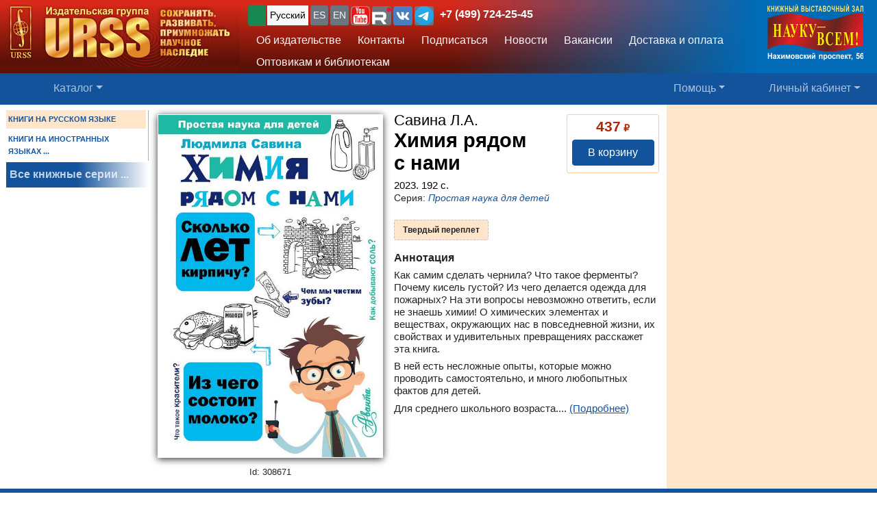

--- FILE ---
content_type: application/javascript
request_url: https://urss.ru/js/main.js?v=172
body_size: 24856
content:
/*

main.js
if (typeof console == "undefined") {
    this.console = {log: function() {}};
}

*/

var clicked = false;

$(document).ready(function(){
// var u = location.href.match(/blockid=(\d+)/);
//console.log('ready, ' + u);
// if ( location.search.match(/page=Catalog/) || location.search.match(/\/Catalog\//) ){
//  s = s.replace(//, ''); 
  var s = location.href;
  s = s.replace(/\/$/, '/cgi-bin/db.pl?')
  s = s.replace(/&id=[^&#]*|&f=[^&#]*|#.*/g, ''); 
  var url = s;
  if ( url.match(/page=[^&#]+/ ) ){ url = url.replace(/page=[^&#]+/, 'page=Catalog'); } else { url = (url?url+'&':'')+'page=Catalog'}; 
  s = s.replace(/&list=[^&#]*/g, '');
  if ( s.match(/page=[^&#]+/ ) ){ s = s.replace(/page=[^&#]+/, 'page=Catalog&list=1'); } else { s = (s?s+'&':'')+'page=Catalog&list=1'};
 //console.log('loc: ' + s);
 //console.log('url: ' + url);
 var lang = $("html").attr('lang');
 if (typeof order != 'undefined'){ new_order(order); }// db_basket
 if (typeof mydata != 'undefined' && mydata.length>0 ){ window.dataLayer = window.dataLayer.concat(mydata); }

 $(".catalog sub[lang!='"+lang+"']").hide();
 if ( $(".cover_wrap img.zoomcover").is('img') ){
   $(".cover_wrap img.zoomcover").on('click', function() {zoomcover(0,this);});
   //var src = $(".cover_wrap img.smallcover").attr('data-zoomcover');
   //if ( src ){$(".cover_wrap img.smallcover").attr('src',src);}
 }
 if ( $(".cont-slider").is('div') ){// слайдер в книгах
   // скопируем пиктограммы страниц под обложку - см. в блоке Slider
   $(".cont-slider .ism-button-close").on('click touchstart', function(event) { event.preventDefault(); $('.cont-slider.modal').removeClass('d-block'); });
   $( ".cont-slider label.ism-radio-label" ).each(function( index ) {
    //console.log( index + ": " + $( this ).attr("for") );
    $( this ).css("background-image", 'url('+$(".ism-slide.ism-slide-"+index+" img").attr("src")+')');
  });
 }
 
// $('#Age18Modal').modal({ keyboard: false });
 $('#Age18Modal').modal('show'); 
 //var modal = new bootstrap.Modal(Age18Modal);
 $('#Age18Modal').on('shown.bs.modal', function() {
  $('.modal-footer button.agree').focus();
});

  $('#Age18Modal').on('hide.bs.modal', function(event) {
  console.log($(document.activeElement));
   if ($(document.activeElement).hasClass('notagree')){
    window.history.go(-1); 
    document.location.href = document.location.origin+"/cgi-bin/db.pl?page=Catalog&list=1";
    return false; // вернемся назад если возраст 18+ не подтвержден
   }
   var url = document.location.origin+'/shop/setsessionvalue?par=18Ok&val=1';
   $.get(url, 
      function(data){
        console.log(data);
        $('.summary.hide').removeClass('hide');
   });
   console.log('fin');
});

 $('body').on( "keydown", function(event) {
  checkKey(event);
 });
 $('#menu_catalog.dropdown').click(function(){get_catalog_nav(1);});// загрузка 2-х уровней каталога
 
 $('.author .tituls').click(function(){
  var id = $(this).attr('id');  
  $('.avt.toast-container').remove();
   var h = '<div class="toast-header"><div class="me-auto fs-5 lh-sm bold">'+$(this).attr('title')+'</div>';
   var t = '';
   var l = '';
   var u = location.origin+location.pathname+'?page=Catalog&'; 
   $(this).children().each(function(){
    l = $(this).attr('id'); // list-1447
    l = l.replace('-','=');
    t = t + '<div class="bold my-2"><a href="'+u+l+'">'+$(this).attr('title')+'</a></div>';
   });
   var b = $('h1.book_title'); 
   if (!b.is('*')){ b = $(this).closest('.book_title'); };
   b.after('<div id="ToastTituls'+id+'" class="avt toast-container position-absolute start-50 translate-middle-x" style="z-index: 30">'+
 '<div class="toast show align-items-center" style="background-color: #fff;" role="alert" aria-live="assertive" aria-atomic="true">'+
 h+'<button type="button" class="btn-close mx-2 m-auto" data-bs-dismiss="toast" aria-label="Close"></button></div>'+
 '<div class="toast-body fs-6 bold alert-warning show">'+t+'</div>'+
 '</div></div>');
 });

 $('.infosign').click(function(event){
  event.preventDefault();
  var id = $(this).attr('id');  
  $('.infosigntoast').remove(); 
   var h = '<div class="toast-header"><div class="me-auto fs-5 lh-sm bold">Справка</div>';
   $(this).after('<div id="ToastTituls'+id+'" class="infosigntoast avt toast-container position-absolute start-50 translate-middle-x top-100" style="z-index: 30;min-width: 300px;">'+
 '<div class="toast show align-items-center" style="background-color: #fff;" role="alert" aria-live="assertive" aria-atomic="true">'+
 h+'<button type="button" class="btn-close mx-2 m-auto" data-bs-dismiss="toast" aria-label="Close"></button></div>'+
 '<div class="toast-body fs-6 fw-normal alert-warning show">'+$(this).attr('title')+'</div>'+
 '</div></div>');
 });
 
 $('.smallcatalog .d-lg-none').removeClass('d-lg-none');
 $('.smallcatalog li a').each(function( index ) {
    var l = $( this ).attr('href') || ''; // '#23'
    l = l.replace(/\#/,'');
    //var u = url.replace(/&altlist=\d+|$/, '&altlist='+l);
    var u = url.replace(/&altlist=\d+|$/, '&f=altlist%3D'+l);
//    u = s.replace(/&list=1/, 'list='+l);
    l = u;
    $( this ).attr('href', l);
  });
 
 /*
 $('.smallcatalog li'+(t==1?'':'#topic_'+t)+' a, .catalog li'+(t==1?'':'#topic_'+t)+' a').each(function( index ) {
    var l = $( this ).attr('href') || ''; // '#23'
    l = l.replace(/\#/,'');
    l = s.replace(/list=\d+/, 'list='+l);
    $( this ).attr('href', l);
  }); 

  $('.smallcatalog li sup').click(function() {
//    $( this ).next().addClass('hide');
//    $( this ).next().show(500, function() { $( this ).addClass('hide') });
    $( this ).toggleClass('rot180');
    $( this ).next('ul').delay(100).toggleClass('hide');
  });
*/
 
// фильтры каталога
 $(".filters input, .filters select").change(function() {
   var id = $(this).attr('id') || '';
   if (!id){ return };
   id = id.replace('f_','');
   var url = location.href;
   var f = getUrlParameter('f') || ''; // в виде: sortby=1;u=0
//  console.log(f);
   url = url.replace(/&f=[^=&\#]*/,'');
   url = url.replace(/\&?cpage=\d+/,'');
   var label = '';
   if (url.match(/(#.*)/)){
    label = url.match(/(#.*)/)[1];
    url = url.replace(/#.*/,'');
   }
//  console.log(url);
   var regexp = new RegExp(';?'+ id + '=[0-9]*');
   var v = f.replace(regexp,''); // удаляем предыдущее значение
//  console.log('v='+v);
   var newval = ($(this).prop('tagName')=='INPUT' ? ($(this).is(':checked')?$(this).val():'0') : $(this).val());
   v = '&f='+encodeURIComponent(v+(v!=''?';':'')+id+'='+newval);
   url = url + v + label;
   if ( id=='s' ){} else { url = url.replace(/\&?re=[^=&\#]+/,'') }; // для электронных книг re удалять не надо, чтобы поиск сработал снова
//   console.log('click: '+id+', val='+v+' = '+url);  
   location.href=url;
}); // обработка переключений фильтров списков
 
  $(window).scroll(function() {if($(this).scrollTop() > 500) {$('#nav_top_button').fadeIn();} else {$('#nav_top_button').fadeOut();}});
  $('#nav_top_button').click(function(){$('body,html').animate({scrollTop:0},500);});

//  $('#nav_search #search-opt').attr('id','search-opt1'); // переименуем
//  $('#nav_search #search_form').attr('id','search_form1'); // переименуем
//  $('#nav_search #searchtext').attr('id','searchtext1'); // переименуем
//  $('#searchtext1').removeClass('d-none d-md-block').addClass('d-block d-md-none');
  //$('#search-opt').addClass('d-none d-md-block');
  $('#search_form').mouseover(function() { if ($('#searchtext').width()>0) $('#search-opt').css('display','block')});  
  $('#search_form').mouseout(function() { if ($('#searchtext').width()>0) $('#search-opt').css('display','none') }); 
  $('#search_form').one('submit', function (event) { if(document.getElementById('search_form').re.value.length==0){ event.preventDefault(); return; }; $('#search-spinner').removeClass('hide');
   $('#bt_search').prop('disabled', true);}); // повторное нажатие $(this).prop('action', "");
  //$('#search_form1').mouseover(function() { if ($('#searchtext1').width()>0) $('#search-opt1').css('display','block') });
  //$('#search_form1').mouseout(function() { if ($('#searchtext1').width()>0) $('#search-opt1').css('display','none') }); 
  //$('#search_form1').submit(function() { if(document.getElementById('search_form1').re.value.length==0 || !$('#searchtext1:visible').is('input')){ event.preventDefault(); }});

  $('#bt_search').one('click', function (event) { if ($('#searchtext:visible').is('input')){ return };
   event.preventDefault(); // для узких мобильных только включение строки поиска
   if ($('#searchtext').width()>0){ $('#search-opt').toggle() };
   //$('#searchtext1').toggleClass('hide');
//   $('#nav_search').toggleClass('hide');
   $('#bt_search_close').toggleClass('hide');
   $('#search_box').toggleClass('fixed-pos');
   $(this).toggleClass('btn-outline-light').toggleClass('btn-primary');
   $('#searchtext').toggleClass('d-none d-md-block');
//    $('#menu_help').toggleClass('d-sm-flex');
//    $('#menu_catalog').toggleClass('d-none');
  });

  $('#bt_search_close').click(function() {
    $('#search-opt').css('display','none');
    $('#searchtext').toggleClass('d-none d-md-block');
    $('#bt_search').toggleClass('btn-outline-light').toggleClass('btn-primary');
    $(this).addClass('hide');
    $('#search_box').removeClass('fixed-pos');
  });
}); // on ready

function get_catalog_nav (t){
 //console.log('get_catalog_nav');
 var lang = $("html").attr('lang') || 'ru'; // язык книг
 var ilang = $("html").attr('data-lang') || 'ru'; // язык интерфейса
 $.post("/shop/get_catalog_navigation", $.param({'t': t, 'l': ilang}),
 function(data){
 if ( t==1 ){$('.dropdown-menu.catalog #insert').empty().append(data);} else {$('.dropdown-menu.catalog li#topic_'+t).append(data);};
  prepare_catalog_nav(t);
 });
}

function prepare_catalog_nav (t){
 var lang = $("html").attr('lang') || 'ru';
 var s = location.href;
 s = s.replace(/\/$/, '/cgi-bin/db.pl?lang='+lang+'&blang=ru');
 s = s.replace(/&list=[^&#]*|#.*/g, '');
 s = s.replace(/&(id|show|referencia)=[^&#]+/g, '');
 if ( s.match(/page=[^&#]+/ ) ){ s = s.replace(/page=[^&#]+/, 'page=Catalog&list=1'); } else { s = (s.match(/\?/)?s+'&':'?')+'page=Catalog&list=1'};
//console.log('loc: ' + s);
 $(".catalog sub[lang!='"+lang+"']").hide();

 $(".catalog li"+(t==1?'':'#topic_'+t+' li')).mouseover(function(event) { console.log('mouseover: '+$(this).attr('id')); event.isImmediatePropagationStopped(); event.preventDefault(); event.stopPropagation();  if (isTouchDevice()){return}; 
   $(this).siblings('.active').removeClass('active'); $(this).addClass('active'); }); //console.log('mouseover: '+$(this).attr('id')); console.log(event); 

 $('.catalog li'+(t==1?'':'#topic_'+t)+' .labelnextgr').mouseover(function(event) { if (isTouchDevice()){return}; 
    var tid=$(this).parent().attr('id'); console.log(t+' mouseover '+tid); 
   if (!$(this).parent().children('div').children('ul').is('ul')){ console.log(t+' дозагрузка дерева каталога '+tid); tid=tid.replace('topic_',''); get_catalog_nav(tid) }; // дозагрузка дерева каталога
 });
 
 $(".catalog "+(t==1?'':'li#topic_'+t+' ')+"ul.category-block").mouseleave(function(event) { if (!$(this).parent().parent().hasClass('active')) return; 
    console.log('mouseleave category-block: '+$(this).parent().parent().attr('id')); $(this).closest('.active:visible').removeClass('active') });
 $('.catalog li'+(t==1?'':'#topic_'+t)+' .labelnextgr').click(function(event) { var tid=$(this).parent().attr('id'); console.log(t+' click '+tid); 
   if (!$('#'+tid+' ul').is('ul')){ console.log(t+' дозагрузка дерева каталога '+tid); tid=tid.replace('topic_',''); get_catalog_nav(tid) }; // дозагрузка дерева каталога
   event.preventDefault(); event.stopPropagation(); $(this).parent().siblings('.active').removeClass('active'); $(this).parent().addClass('active'); });
 $('.catmodal').click(function(event) {console.log('click catmodal'); $(this).parent().find('.active').removeClass('active'); $('.dropdown-toggle.show, .dropdown-menu.show').removeClass('show');});
 $('li'+(t==1?'':'#topic_'+t)+' .category-block .btn-close').click(function(event) {event.stopImmediatePropagation(); event.preventDefault(); event.stopPropagation(); 
    $(this).closest('.active').removeClass('active')});

 $('.catalog li'+(t==1?'':'#topic_'+t)+' a').each(function( index ) {
    var l = $( this ).attr('href') || ''; // '#23'
    l = l.replace(/\#/,'');
    l = s.replace(/list=\d+/, 'list='+l);
    $( this ).attr('href', l);
  });  
}

function setsessionvalue(par, val) {
   var url = document.location.origin+'/shop/setsessionvalue';
   $.post(url, $.param({'par': par, 'val': val}),
      function(data){
        console.log(data);
   });
   console.log('fin');
}

function form_validation(f){1;} // Basket_Form_validate

function oneclickgo(){
//console.log("clicked="+clicked);
  if (clicked === false) {
     if ( document.payment_form && form_validation(document.payment_form) ){ clicked = true };
     return true;
  } else {
     return false;
  }
}

function openPDF(pdf,w,h){
 var www = window.open(pdf, 'www', 'resizable=yes,scrollbars=no,width='& w &',height='& h);
 www.focus();
}

function openAddBook(url){
 var www = window.open(url, 'www', 'resizable=no,scrollbars=no,toolbar=no,menubar=no,location=no,directories=no,top=100,left=100,width=412,height=281');
 www.focus();
}

function addbooktocard(id, el, cost){
//  console.log(el);
  var u = document.location.pathname;
  var page = 'AddBook';
  cost = cost || 0;
  if ( !u.match(/cgi-bin/) ){ u = '/cgi-bin/db.pl'; }
  if ( el.getAttribute('data-text-read') != null && el.value == el.getAttribute('data-text-read') ){
//    console.log(el.value);
//    console.log(el.getAttribute('data-text-read'));
//    console.log('/elib/'+id+'/');
    location.href = '/elib/'+id+'/';
    return true;
  }
  if ( el.value == el.getAttribute('data-text-cart') || $( el ).hasClass('ButtonInCart') ){
        if ( document.location.href.match(/(page=(Catalog|Search|Book)|db\.pl$)/) ){
            console.log('basket');
            location.href = u + '?page=Basket';
        } else {
            console.log('return');
        }
        return true; // форма перейдет в корзину
  }

  if ( el.getAttribute('data-age') ){
    var l = $(el).closest('.catalog_book').find('a').attr('href');
    //console.log(l);
    if (l){ location.href = l }; // переход на страницу книги если нужно запросить возраст
    return false;
  }
  if ( typeof ym === "function" ){ ym(6424381,'reachGoal','addbook_goal'); }
//  window.dataLayer.push({"ecommerce": {"add": {"products": [{"id": id, "quantity": 1}]}}});
  window.dataLayer.push({'event': "add_to_cart", 'ecommerce': {"items": [{"item_id": id, "quantity": 1, "price": cost}]}});
//  gtag('event', 'add_to_cart', {'event_category': 'ecommerce', 'event_label': id});
//  console.log('add: '+page+', id='+id);    
  $.post(u, $.param({'page': page, 'id': id, 'add': 1}),
    function(data){
//    console.log(data);
        //$( el ).hover(
        //    function() {
        //      $( this ).val($( this ).attr('data-text-make'));
        //    }, function() {
        //      $( this ).val($( this ).attr('data-text-normal'));
        //    }
        //);
        
        if ( $( el ).hasClass('ButtonAddToCart') ){
            $( el ).removeClass('ButtonAddToCart btn-outline-primary').addClass('ButtonInCart btn-success');
            $( el ).text(el.getAttribute('data-text-cart'));
        } else {
            $( el ).text(el.getAttribute('data-text-cart')); // "В корзине";
            $( el ).addClass('ButtonInCart btn-success');
            el.setAttribute('data-text-normal', $( el ).text());            
        }
  
        var qty = $('#basketcnt').html();
        if ( qty.length == 0 ){ qty = 0; }
        qty = parseInt(qty);
        qty = qty + 1;
        $('#basketcnt,#basketcnt1').html(' ' + qty + ' ');
        console.log('basketcnt='+qty);
        if ( qty ){
          $('#basketcnt,#basketcnt1').removeClass('none');
        } else {
          $('#basketcnt,#basketcnt1').addClass('none');
        }
  });
 return false;
}

function new_order (order) {// оформлен заказ
 if ( typeof ym === "function" ){ ym(6424381,'reachGoal','new_order_goal'); }
// window.dataLayer.push({"ecommerce": {"purchase": order}}); // yandex
 window.dataLayer.push({"event": "purchase", 'ecommerce': order}); // google
 console.log(JSON.stringify(window.dataLayer));
// gtag('event', 'purchase', order);
}

function showmore(el){
  $('.book_card .summary .annotation, .book_card .summary .annotation span').removeClass('none'); el.classList.add('none');
  if ( typeof ym === "function" ){ ym(6424381,'reachGoal','show_more_goal'); }
}

function show_hide_group(el, rt){
 var gr=document.getElementById('link_book_table'+rt);
 if (gr.style.display=='none'){ gr.style.display='block'; gr=document.getElementById('linemore'+rt); if ( gr ){ gr.style.display='block'; }
 $('#booklinks-content'+rt).css('max-height','');
 } else {gr.style.display='none';}
 var i=document.getElementById('link_group_info'+rt); if (i.style.display=='none'){ i.style.display='inline';} else {i.style.display='none';}
 i=document.getElementById('link_group_bullet1'+rt); if (i.style.display=='none'){ i.style.display='inline';} else {i.style.display='none';}
 i=document.getElementById('link_group_bullet2'+rt); if (i.style.display=='none'){ i.style.display='inline';} else {i.style.display='none';}
}

function show_recommend(el, rt){
  document.getElementById('linemore'+rt).style.display='none'; 
  $('#booklinks-content'+rt).css('max-height','unset');
  if ( typeof ym === "function" ){ ym(6424381,'reachGoal','show_recommend_'+rt); }
//  gtag('event', 'view_promotion', { 'event_category': 'engagement', 'event_label': 'see_also', 'value': rt });
}

function delbook(id, url){
    console.log('del');
 if (!confirm('Вы уверены?')){ return false; };
    $.get(url,
      function(data){
        var totalsum = $('#CostBooks .cost').text();
        var totalqty = $('#OrderQty').text();
        var q = $('#qty'+id).val();
        var cost = $('#qty'+id).attr('data-price');
        if ( !cost ){ q = 0; }
        totalqty = totalqty - q;
        //console.log("totalsum: "+totalsum+", cost: "+cost);        
        totalsum = Math.round((totalsum - cost) * 100) / 100;
        $('#CostBooks .cost').text(totalsum);
        $('#OrderQty').text(totalqty);
        $( '#tr'+id ).remove();        
        var qty = $('#basketcnt').html();
        if ( qty.length == 0 ){ qty = 0; }
        qty = parseInt(qty);
        qty = qty - q;
        $('#basketcnt,#basketcnt1').html(' ' + qty + ' ');
        console.log('basketcnt='+qty);        
        if ( qty ){
          $('#basketcnt,#basketcnt1').removeClass('none');
        } else {
          $('#basketcnt,#basketcnt1').addClass('none');
        }        
    });
    if ( typeof ym === "function" ){ ym(6424381,'reachGoal','delbook_goal'); }
//    window.dataLayer.push({"ecommerce": {"remove": {"products": [{"id": id, "quantity": 1}]}}});
    window.dataLayer.push({"event": "remove_from_cart", "ecommerce": {"items": [{"item_id": id, "quantity": 1}]}});
 //   gtag('event', 'remove_from_cart', { 'event_category': 'ecommerce', 'event_label': id });
    return false;
}

var GlassWindow = null;
var Dialog = null;

function show_glass_window(show){
 if(GlassWindow == null){
 // на первом проходе создаем элемент - "полупрозрачный экран"
 GlassWindow = document.createElement('div');
 GlassWindow.className = 'overlay';
 document.body.appendChild(GlassWindow);
 }
 if(show){
// var s = get_document_size();
 with(GlassWindow.style){
 position = 'absolute';
 left = top = 0;
 width = '100%';
 height = '100%';
 }
 }
 GlassWindow.style.display = show ? 'block' : 'none';
}

function show_modal_dialog(show, dialogname, x_size, y_size){
// show_glass_window(show);
 if(Dialog != null){
   Dialog.style.display = 'none'; // Прячем уже открытые окна
   Dialog = null;
 }
 Dialog=document.getElementById(dialogname);
 if(show){
   Dialog['x_size'] = x_size;
   Dialog['y_size'] = y_size;
   center_modal_dialog(Dialog);
   Dialog.style.display = 'block';
   Dialog['dialogname'] = dialogname;
 }
 else{
   Dialog.style.display = 'none';
   Dialog = null;
 }
}

function get_client_size(){
 if(document.compatMode=='CSS1Compat'/* && !window.opera*/)
  return [document.documentElement.clientWidth, document.documentElement.clientHeight];
 else
  return [document.body.clientWidth, document.body.clientHeight];
}

function get_document_scroll(){
  return [self.pageXOffset || (document.documentElement && document.documentElement.scrollLeft) || (document.body && document.body.scrollLeft),
  self.pageYOffset || (document.documentElement && document.documentElement.scrollTop) || (document.body && document.body.scrollTop)];
}

function get_client_center(){
  var sizes = get_client_size();
  var scrl = get_document_scroll();
  return [parseInt(sizes[0]/2) + scrl[0], parseInt(sizes[1]/2) + scrl[1]];
}

function center_modal_dialog(d){
if(d != null){
 var c = get_client_center();
 d.style.left = (c[0] - d.x_size/2) + 'px';
 d.style.top = (c[1] - d.y_size/2) + 'px';
 d.style.width = d.x_size + 'px';
 d.style.height = d.y_size + 'px';
 }
}

function checkKey(event) {
 var pressed=0;
 var we = null;
 var bIsPhone = 0;
 //console.log("checkKey");
 if (event) we = event;
 else if (parent && parent.event) we = parent.event;

 if (! we) { return };
 //console.log(we.srcElement);
 //console.log(we.keyCode);
  
 if (we.keyCode == 119){ pressed = 1; // F8
 } else if (bIsPhone) {
 if (we.keyCode == 49) pressed = 1;
 if (we.keyCode == 50) pressed = 2;
 if (we.keyCode == 52) pressed = 3;
 if (we.keyCode == 53) pressed = 4;
 } else { return; }

 if (pressed == 1) {
   we.stopPropagation(); we.preventDefault();  
   document.getElementById('searchtext').value = "";
   document.getElementById('searchtext').focus();
   we.returnValue=false;  
 } 
}

//Finds y value of given object
//  window.scroll(0,findPos(obj));
function findPos(obj) {
    var curtop = 0;
    if (obj.offsetParent) {
        do {
            curtop += obj.offsetTop;
        } while (obj = obj.offsetParent);
    return [curtop];
    }
}

function zoomcover(m,e) {
 if ($(".cont-slider").is('div')){
 $(".cont-slider.modal").addClass("d-block");
 $('body').on("keydown", function(event) {
   var we;
  console.log("cont-slider event");  
   if (event) we = event;
   else if (parent && parent.event) we = parent.event;
   if (! we) { return };
 //console.log(we.srcElement);
   console.log(we.keyCode);
  
  if (we.keyCode == 27){ 
   $(".cont-slider.modal.d-block").removeClass("d-block");
   console.log('removeClass');
  } else if (we.keyCode == 37){// prev
    $('.ism-button.ism-button-prev').trigger('click');
  } else if (we.keyCode == 39){// next
    $('.ism-button.ism-button-next').trigger('click');
  } else { return; }
  
  we.stopPropagation(); we.preventDefault();
  we.returnValue=false;
 });
 console.log("cont-slider end");
 return;
 }
 /* 
  var s = e.src;
  var p = e.getAttribute('data-cover');
  if ( m==0 && s.indexOf(p)>0 ){
    e.src = e.getAttribute('data-zoomcover');
  } else if ( s.indexOf(p)==-1 ){
    e.src = p;
  }
 */
  $(e).toggleClass('w-100');
  $('.book_card .cover_wrap, .book_card .cover_wrap2').toggleClass('w-100');
}

function getCookie(name) {
  let matches = document.cookie.match(new RegExp(
    "(?:^|; )" + name.replace(/([\.$?*|{}\(\)\[\]\\\/\+^])/g, '\\$1') + "=([^;]*)"
  ));
  return matches ? decodeURIComponent(matches[1]) : undefined;
}

var getUrlParameter = function getUrlParameter(sParam) {
    var sPageURL = window.location.search.substring(1),
        sURLVariables = sPageURL.split('&'),
        sParameterName,
        i;
    for (i = 0; i < sURLVariables.length; i++) {
        sParameterName = sURLVariables[i].split('=');
        if (sParameterName[0] === sParam) {
            return sParameterName[1] === undefined ? true : decodeURIComponent(sParameterName[1]);
        }
    }
    return false;
};

function isTouchDevice() {// detect a 'touch screen'
  return (('ontouchstart' in window) ||
     (navigator.maxTouchPoints > 0) ||
     (navigator.msMaxTouchPoints > 0));
}

//console.log('main.js End');